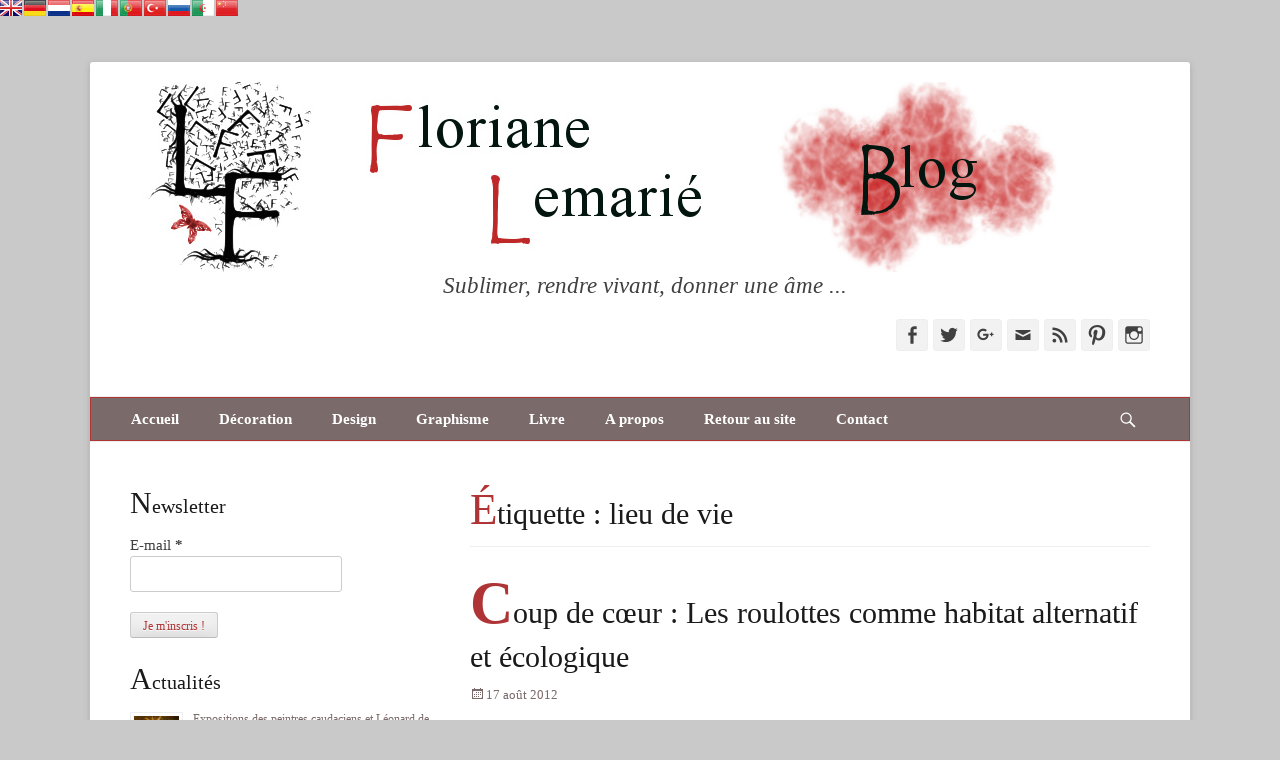

--- FILE ---
content_type: text/html; charset=UTF-8
request_url: https://www.flemarie.fr/blog/tag/lieu-de-vie/
body_size: 16222
content:
		<!DOCTYPE html>
		<html lang="fr-FR" prefix="og: http://ogp.me/ns#">
		
<head>
		<meta charset="UTF-8">
		<link rel="profile" href="http://gmpg.org/xfn/11">
		<title>lieu de vie Archives -</title>

<!-- Social Warfare v2.3.5 https://warfareplugins.com -->
<style>@font-face {font-family: "sw-icon-font";src:url("https://www.flemarie.fr/blog/wp-content/plugins/social-warfare/fonts/sw-icon-font.eot?ver=2.3.5");src:url("https://www.flemarie.fr/blog/wp-content/plugins/social-warfare/fonts/sw-icon-font.eot?ver=2.3.5#iefix") format("embedded-opentype"),url("https://www.flemarie.fr/blog/wp-content/plugins/social-warfare/fonts/sw-icon-font.woff?ver=2.3.5") format("woff"), url("https://www.flemarie.fr/blog/wp-content/plugins/social-warfare/fonts/sw-icon-font.ttf?ver=2.3.5") format("truetype"),url("https://www.flemarie.fr/blog/wp-content/plugins/social-warfare/fonts/sw-icon-font.svg?ver=2.3.5#1445203416") format("svg");font-weight: normal;font-style: normal;}</style>
<!-- Social Warfare v2.3.5 https://warfareplugins.com -->

<meta name="viewport" content="width=device-width, initial-scale=1, minimum-scale=1">
<!-- This site is optimized with the Yoast SEO plugin v5.8 - https://yoast.com/wordpress/plugins/seo/ -->
<link rel="canonical" href="https://www.flemarie.fr/blog/tag/lieu-de-vie/" />
<link rel="publisher" href="https://plus.google.com/115301766663413322830?rel=publisher"/>
<meta property="og:locale" content="fr_FR" />
<meta property="og:type" content="object" />
<meta property="og:title" content="lieu de vie Archives -" />
<meta property="og:url" content="https://www.flemarie.fr/blog/tag/lieu-de-vie/" />
<meta name="twitter:card" content="summary_large_image" />
<meta name="twitter:title" content="lieu de vie Archives -" />
<meta name="twitter:site" content="@FlorianeLemarie" />
<script type='application/ld+json'>{"@context":"http:\/\/schema.org","@type":"WebSite","@id":"#website","url":"https:\/\/www.flemarie.fr\/blog\/","name":"","potentialAction":{"@type":"SearchAction","target":"https:\/\/www.flemarie.fr\/blog\/?s={search_term_string}","query-input":"required name=search_term_string"}}</script>
<script type='application/ld+json'>{"@context":"http:\/\/schema.org","@type":"Person","url":"https:\/\/www.flemarie.fr\/blog\/tag\/lieu-de-vie\/","sameAs":["https:\/\/www.facebook.com\/floriane.lemarie.decoratrice.designer","https:\/\/www.instagram.com\/florianelemarie\/","https:\/\/fr.linkedin.com\/in\/floriane-lemari\u00e9-548a6721","https:\/\/plus.google.com\/115301766663413322830?rel=publisher","https:\/\/www.youtube.com\/user\/FLemariedesign","https:\/\/fr.pinterest.com\/florianelemarie\/","https:\/\/twitter.com\/FlorianeLemarie"],"@id":"#person","name":"Floriane Lemari\u00e9"}</script>
<!-- / Yoast SEO plugin. -->

<link rel='dns-prefetch' href='//s.w.org' />
<link rel="alternate" type="application/rss+xml" title=" &raquo; Flux" href="https://www.flemarie.fr/blog/feed/" />
<link rel="alternate" type="application/rss+xml" title=" &raquo; Flux des commentaires" href="https://www.flemarie.fr/blog/comments/feed/" />
<link rel="alternate" type="application/rss+xml" title=" &raquo; Flux de l’étiquette lieu de vie" href="https://www.flemarie.fr/blog/tag/lieu-de-vie/feed/" />
		<script type="text/javascript">
			window._wpemojiSettings = {"baseUrl":"https:\/\/s.w.org\/images\/core\/emoji\/2\/72x72\/","ext":".png","svgUrl":"https:\/\/s.w.org\/images\/core\/emoji\/2\/svg\/","svgExt":".svg","source":{"concatemoji":"https:\/\/www.flemarie.fr\/blog\/wp-includes\/js\/wp-emoji-release.min.js?ver=4.6.30"}};
			!function(e,o,t){var a,n,r;function i(e){var t=o.createElement("script");t.src=e,t.type="text/javascript",o.getElementsByTagName("head")[0].appendChild(t)}for(r=Array("simple","flag","unicode8","diversity","unicode9"),t.supports={everything:!0,everythingExceptFlag:!0},n=0;n<r.length;n++)t.supports[r[n]]=function(e){var t,a,n=o.createElement("canvas"),r=n.getContext&&n.getContext("2d"),i=String.fromCharCode;if(!r||!r.fillText)return!1;switch(r.textBaseline="top",r.font="600 32px Arial",e){case"flag":return(r.fillText(i(55356,56806,55356,56826),0,0),n.toDataURL().length<3e3)?!1:(r.clearRect(0,0,n.width,n.height),r.fillText(i(55356,57331,65039,8205,55356,57096),0,0),a=n.toDataURL(),r.clearRect(0,0,n.width,n.height),r.fillText(i(55356,57331,55356,57096),0,0),a!==n.toDataURL());case"diversity":return r.fillText(i(55356,57221),0,0),a=(t=r.getImageData(16,16,1,1).data)[0]+","+t[1]+","+t[2]+","+t[3],r.fillText(i(55356,57221,55356,57343),0,0),a!=(t=r.getImageData(16,16,1,1).data)[0]+","+t[1]+","+t[2]+","+t[3];case"simple":return r.fillText(i(55357,56835),0,0),0!==r.getImageData(16,16,1,1).data[0];case"unicode8":return r.fillText(i(55356,57135),0,0),0!==r.getImageData(16,16,1,1).data[0];case"unicode9":return r.fillText(i(55358,56631),0,0),0!==r.getImageData(16,16,1,1).data[0]}return!1}(r[n]),t.supports.everything=t.supports.everything&&t.supports[r[n]],"flag"!==r[n]&&(t.supports.everythingExceptFlag=t.supports.everythingExceptFlag&&t.supports[r[n]]);t.supports.everythingExceptFlag=t.supports.everythingExceptFlag&&!t.supports.flag,t.DOMReady=!1,t.readyCallback=function(){t.DOMReady=!0},t.supports.everything||(a=function(){t.readyCallback()},o.addEventListener?(o.addEventListener("DOMContentLoaded",a,!1),e.addEventListener("load",a,!1)):(e.attachEvent("onload",a),o.attachEvent("onreadystatechange",function(){"complete"===o.readyState&&t.readyCallback()})),(a=t.source||{}).concatemoji?i(a.concatemoji):a.wpemoji&&a.twemoji&&(i(a.twemoji),i(a.wpemoji)))}(window,document,window._wpemojiSettings);
		</script>
		<style type="text/css">
img.wp-smiley,
img.emoji {
	display: inline !important;
	border: none !important;
	box-shadow: none !important;
	height: 1em !important;
	width: 1em !important;
	margin: 0 .07em !important;
	vertical-align: -0.1em !important;
	background: none !important;
	padding: 0 !important;
}
</style>
<link rel='stylesheet' id='validate-engine-css-css'  href='https://www.flemarie.fr/blog/wp-content/plugins/wysija-newsletters/css/validationEngine.jquery.css?ver=2.8.1' type='text/css' media='all' />
<link rel='stylesheet' id='gglcptch-css'  href='https://www.flemarie.fr/blog/wp-content/plugins/google-captcha/css/gglcptch.css?ver=1.33' type='text/css' media='all' />
<link rel='stylesheet' id='social_warfare-css'  href='https://www.flemarie.fr/blog/wp-content/plugins/social-warfare/css/style.min.css?ver=2.3.5' type='text/css' media='all' />
<link rel='stylesheet' id='catchbase-parent-style-css'  href='https://www.flemarie.fr/blog/wp-content/themes/catch-base/style.css?ver=4.6.30' type='text/css' media='all' />
<link rel='stylesheet' id='catchbase-style-css'  href='https://www.flemarie.fr/blog/wp-content/themes/catch-base-child/style.css?ver=4.6.30' type='text/css' media='all' />
<link rel='stylesheet' id='genericons-css'  href='https://www.flemarie.fr/blog/wp-content/themes/catch-base/css/genericons/genericons.css?ver=3.4.1' type='text/css' media='all' />
<link rel='stylesheet' id='catchbase-responsive-css'  href='https://www.flemarie.fr/blog/wp-content/themes/catch-base/css/responsive.css?ver=4.6.30' type='text/css' media='all' />
<link rel='stylesheet' id='jquery-sidr-css'  href='https://www.flemarie.fr/blog/wp-content/themes/catch-base/css/jquery.sidr.light.min.css?ver=2.1.0' type='text/css' media='all' />
<script type='text/javascript' src='https://www.flemarie.fr/blog/wp-includes/js/jquery/jquery.js?ver=1.12.4'></script>
<script type='text/javascript' src='https://www.flemarie.fr/blog/wp-includes/js/jquery/jquery-migrate.min.js?ver=1.4.1'></script>
<script type='text/javascript' src='https://www.flemarie.fr/blog/wp-content/themes/catch-base/js/jquery.sidr.min.js?ver=2.2.1.1'></script>
<script type='text/javascript' src='https://www.flemarie.fr/blog/wp-content/themes/catch-base/js/catchbase-custom-scripts.min.js'></script>
<!--[if lt IE 9]>
<script type='text/javascript' src='https://www.flemarie.fr/blog/wp-content/themes/catch-base/js/html5.min.js?ver=3.7.3'></script>
<![endif]-->
<script type='text/javascript' src='https://www.flemarie.fr/blog/wp-content/plugins/google-analyticator/external-tracking.min.js?ver=6.5.4'></script>
<link rel='https://api.w.org/' href='https://www.flemarie.fr/blog/wp-json/' />
<link rel="EditURI" type="application/rsd+xml" title="RSD" href="https://www.flemarie.fr/blog/xmlrpc.php?rsd" />
<link rel="wlwmanifest" type="application/wlwmanifest+xml" href="https://www.flemarie.fr/blog/wp-includes/wlwmanifest.xml" /> 
<meta name="generator" content="WordPress 4.6.30" />
<!-- Markup (JSON-LD) structured in schema.org ver.4.1.5 START -->
<script type="application/ld+json">
{
    "@context": "http://schema.org",
    "@type": "BreadcrumbList",
    "itemListElement": [
        {
            "@type": "ListItem",
            "position": 1,
            "item": {
                "@id": "https://www.flemarie.fr/blog",
                "name": "Floriane Lemarié - Blog"
            }
        },
        {
            "@type": "ListItem",
            "position": 2,
            "item": {
                "@id": "https://www.flemarie.fr/blog/tag/lieu-de-vie/",
                "name": "lieu de vie"
            }
        }
    ]
}
</script>
<script type="application/ld+json">
{
    "@context": "http://schema.org",
    "@type": "Person",
    "name": "Floriane Lemarié",
    "url": "https://www.flemarie.fr/blog/a-propos/",
    "homeLocation": {
        "@type": "Place",
        "address": {
            "@type": "PostalAddress",
            "addressCountry": "France"
        }
    },
    "sameAs": [
        "https://www.facebook.com/floriane.lemarie.decoratrice.designer",
        "https://twitter.com/#!/FlorianeLemarie",
        "https://plus.google.com/115301766663413322830?rel=author",
        "https://www.instagram.com/florianelemarie/",
        "https://www.youtube.com/user/FLemariedesign",
        "https://www.linkedin.com/in/floriane-lemari%C3%A9-548a6721",
        "https://fr.pinterest.com/florianelemarie/"
    ]
}
</script>
<script type="application/ld+json">
{
    "@context": "http://schema.org",
    "@type": "WebSite",
    "name": "Blog de Floriane Lemarié",
    "alternateName": "Blog de Floriane Lemarié",
    "url": "https://www.flemarie.fr/blog",
    "potentialAction": [
        {
            "@type": "SearchAction",
            "target": "https://www.flemarie.fr/blog/?s={search_term_string}",
            "query-input": "required name=search_term_string"
        }
    ]
}
</script>
<!-- Markup (JSON-LD) structured in schema.org END -->

<style type="text/css">
<!--

.prisna-gwt-align-left {
	text-align: left !important;
}
.prisna-gwt-align-right {
	text-align: right !important;
}


.prisna-gwt-flags-container {
	list-style: none !important;
	margin: 0 !important;
	padding: 0 !important;
	border: none !important;
	clear: both !important;
}
.prisna-gwt-flag-container {
	list-style: none !important;
	display: inline-block;
	margin: 0 2px 0 0 !important;
	padding: 0 !important;
	border: none !important;
}
.prisna-gwt-flag-container a {
	display: inline-block;
	margin: 0 !important;
	padding: 0 !important;
	border: none !important;
	background-repeat: no-repeat !important;
	background-image: url(https://www.flemarie.fr/blog/wp-content/plugins/google-website-translator/images/all.png) !important;
	width: 22px !important;
	height: 16px !important;
}
.prisna-gwt-language-en a { background-position: 0px 0px !important; }
.prisna-gwt-language-ar a { background-position: -44px -32px !important; }
.prisna-gwt-language-zh-CN a { background-position: -132px 0px !important; }
.prisna-gwt-language-nl a { background-position: -44px 0px !important; }
.prisna-gwt-language-de a { background-position: -88px 0px !important; }
.prisna-gwt-language-it a { background-position: -176px -16px !important; }
.prisna-gwt-language-pt a { background-position: -198px 0px !important; }
.prisna-gwt-language-ru a { background-position: -66px -16px !important; }
.prisna-gwt-language-es a { background-position: -110px 0px !important; }
.prisna-gwt-language-tr a { background-position: -154px -96px !important; }


body {
	top: 0 !important;
}
.goog-te-banner-frame {
	display: none !important;
	visibility: hidden !important;
}

.goog-tooltip,
.goog-tooltip:hover {
	display: none !important;
}
.goog-text-highlight {
	background-color: transparent !important;
	border: none !important;
	box-shadow: none !important;
}

-->
</style>


<script type="text/javascript">
/*<![CDATA[*/
function addGoogleTranslateEvent() {
/*!
 * Capture Analytics for Google Translate
 * As of 2016, the Google Translate toolbar still only works with the old-style analytics (ga.js)
 * The code below mocks the old analytics object, captures the events and passes them to the new Universal Analytics (analytics.js)
 *
 * Source: http://webmasters.stackexchange.com/a/101787/18749
 * Copyright (c) Simon East 2016, for yump.com.au
 * Free to use under MIT licence <https://opensource.org/licenses/MIT>
 */
window._gaq = {}; window._gat = {};
window._gat._getTracker = window._gat._getTrackerByName = function(){ return {
  _trackEvent: function(eventCategory, eventAction, eventLabel) {
    // [0] will send the event to the first analytics ID on the page (in case you have multiple)
    if (window.ga && ga.getAll()[0]) {
      ga.getAll()[0].send('event', eventCategory, eventAction, eventLabel);
      window.console && console.log('Translation event sent to Google Analytics:', eventCategory, eventAction, eventLabel);
    } else {
      window.console && console.warn('Could not locate Google Analytics when attempting to log translation events.')
    }
  }
}}

}
/*]]>*/
</script>


<script type="text/javascript">
/*<![CDATA[*/
var PrisnaGWT = {

	_fire_event: function(_element, _event) {
		
		try {
			if (document.createEvent) {
				var ev = document.createEvent("HTMLEvents");
				ev.initEvent(_event, true, true);
				_element.dispatchEvent(ev);
			} 
			else {
				var ev = document.createEventObject();
				_element.fireEvent("on" + _event, ev);
			}
		} 
		catch (e) {
			console.log("Prisna GWT: Browser not supported!");
		}
		
	},

	translate: function(_language) {
	
		var element;
		var combos = document.getElementsByTagName("select"); // IE8 doesn't support getElementsByClassName
		
		for (var i=0; i<combos.length; i++)
			if (combos[i].className == "goog-te-combo")
				element = combos[i];
		
		if (!element)
			return;
		
		element.value = _language;
		this._fire_event(element, "change");

	}
	
};
/*]]>*/
</script>
<ul class="prisna-gwt-flags-container prisna-gwt-align-left notranslate">
	<li class="prisna-gwt-flag-container prisna-gwt-language-en">
	<a href="javascript:;" onclick="PrisnaGWT.translate('en'); return false;" title="English"></a>
</li><li class="prisna-gwt-flag-container prisna-gwt-language-de">
	<a href="javascript:;" onclick="PrisnaGWT.translate('de'); return false;" title="German"></a>
</li><li class="prisna-gwt-flag-container prisna-gwt-language-nl">
	<a href="javascript:;" onclick="PrisnaGWT.translate('nl'); return false;" title="Dutch"></a>
</li><li class="prisna-gwt-flag-container prisna-gwt-language-es">
	<a href="javascript:;" onclick="PrisnaGWT.translate('es'); return false;" title="Spanish"></a>
</li><li class="prisna-gwt-flag-container prisna-gwt-language-it">
	<a href="javascript:;" onclick="PrisnaGWT.translate('it'); return false;" title="Italian"></a>
</li><li class="prisna-gwt-flag-container prisna-gwt-language-pt">
	<a href="javascript:;" onclick="PrisnaGWT.translate('pt'); return false;" title="Portuguese"></a>
</li><li class="prisna-gwt-flag-container prisna-gwt-language-tr">
	<a href="javascript:;" onclick="PrisnaGWT.translate('tr'); return false;" title="Turkish"></a>
</li><li class="prisna-gwt-flag-container prisna-gwt-language-ru">
	<a href="javascript:;" onclick="PrisnaGWT.translate('ru'); return false;" title="Russian"></a>
</li><li class="prisna-gwt-flag-container prisna-gwt-language-ar">
	<a href="javascript:;" onclick="PrisnaGWT.translate('ar'); return false;" title="Arabic"></a>
</li><li class="prisna-gwt-flag-container prisna-gwt-language-zh-CN">
	<a href="javascript:;" onclick="PrisnaGWT.translate('zh-CN'); return false;" title="Chinese Simplified"></a>
</li>
</ul>

<div id="google_translate_element" class="prisna-gwt-align-left"></div>
<script type="text/javascript">
/*<![CDATA[*/
function initializeGoogleTranslateElement() {
	new google.translate.TranslateElement({
		pageLanguage: "fr",
		multilanguagePage: true,
		gaTrack: true,
		gaId: "UA-48336774-1",
		layout: google.translate.TranslateElement.InlineLayout.HORIZONTAL
	}, "google_translate_element");
jQuery("[class*='a2a']").addClass("notranslate");
}
/*]]>*/
</script>
<script type="text/javascript" src="//translate.google.com/translate_a/element.js?cb=initializeGoogleTranslateElement"></script>		<style type="text/css">.recentcomments a{display:inline !important;padding:0 !important;margin:0 !important;}</style>
		<style type="text/css" id="custom-background-css">
body.custom-background { background-color: #c9c9c9; }
</style>
<link rel="icon" href="https://www.flemarie.fr/blog/wp-content/uploads/2016/11/cropped-logo-big-2016-11-32x32.jpg" sizes="32x32" />
<link rel="icon" href="https://www.flemarie.fr/blog/wp-content/uploads/2016/11/cropped-logo-big-2016-11-192x192.jpg" sizes="192x192" />
<link rel="apple-touch-icon-precomposed" href="https://www.flemarie.fr/blog/wp-content/uploads/2016/11/cropped-logo-big-2016-11-180x180.jpg" />
<meta name="msapplication-TileImage" content="https://www.flemarie.fr/blog/wp-content/uploads/2016/11/cropped-logo-big-2016-11-270x270.jpg" />
<!-- Google Analytics Tracking by Google Analyticator 6.5.4: http://www.videousermanuals.com/google-analyticator/ -->
<script type="text/javascript">
    var analyticsFileTypes = ['pdf'];
    var analyticsSnippet = 'disabled';
    var analyticsEventTracking = 'enabled';
</script>
<script type="text/javascript">
	(function(i,s,o,g,r,a,m){i['GoogleAnalyticsObject']=r;i[r]=i[r]||function(){
	(i[r].q=i[r].q||[]).push(arguments)},i[r].l=1*new Date();a=s.createElement(o),
	m=s.getElementsByTagName(o)[0];a.async=1;a.src=g;m.parentNode.insertBefore(a,m)
	})(window,document,'script','//www.google-analytics.com/analytics.js','ga');
	ga('create', 'UA-48336774-1', 'auto');
	ga('require', 'linkid', 'linkid.js');
 
	ga('send', 'pageview');
	addGoogleTranslateEvent();
</script>
</head>

<body class="archive tag tag-lieu-de-vie tag-722 custom-background wp-custom-logo two-columns content-right full-content mobile-menu-one">
		<div id="page" class="hfeed site">
				<header id="masthead" role="banner">
    		<div class="wrapper">
		
    <div id="mobile-header-left-menu" class="mobile-menu-anchor primary-menu">
        <a href="#mobile-header-left-nav" id="header-left-menu" class="genericon genericon-menu">
            <span class="mobile-menu-text">Menu</span>
        </a>
    </div><!-- #mobile-header-menu -->
    <div id="site-branding" class="logo-left">
				<div id="site-logo"><a href="https://www.flemarie.fr/blog/" class="custom-logo-link" rel="home" itemprop="url"><img width="990" height="190" src="https://www.flemarie.fr/blog/wp-content/uploads/2016/11/bandeau-blog-2016-11.jpg" class="custom-logo" alt="Blog de Floriane Lemarié" itemprop="logo" srcset="https://www.flemarie.fr/blog/wp-content/uploads/2016/11/bandeau-blog-2016-11.jpg 990w, https://www.flemarie.fr/blog/wp-content/uploads/2016/11/bandeau-blog-2016-11-300x58.jpg 300w, https://www.flemarie.fr/blog/wp-content/uploads/2016/11/bandeau-blog-2016-11-768x147.jpg 768w, https://www.flemarie.fr/blog/wp-content/uploads/2016/11/bandeau-blog-2016-11-540x104.jpg 540w" sizes="(max-width: 990px) 100vw, 990px" /></a></div><!-- #site-logo --><div id="site-header"><p class="site-title"><a href="https://www.flemarie.fr/blog/"></a></p><p class="site-description">Sublimer, rendre vivant, donner une âme ...</p></div><!-- #site-header --></div><!-- #site-branding-->	<aside class="sidebar sidebar-header-right widget-area">
					<section class="widget widget_catchbase_social_icons" id="header-right-social-icons">
				<div class="widget-wrap">
					<a class="genericon_parent genericon genericon-facebook-alt" target="_blank" title="Facebook" href="https://www.facebook.com/floriane.lemarie.decoratrice.designer"><span class="screen-reader-text">Facebook</span> </a><a class="genericon_parent genericon genericon-twitter" target="_blank" title="Twitter" href="https://twitter.com/#!/FlorianeLemarie"><span class="screen-reader-text">Twitter</span> </a><a class="genericon_parent genericon genericon-googleplus-alt" target="_blank" title="Googleplus" href="https://plus.google.com/117639583095464393589?rel=author"><span class="screen-reader-text">Googleplus</span> </a><a class="genericon_parent genericon genericon-mail" target="_blank" title="Adresse de contact" href="mailto:&#99;&#111;n&#116;&#97;ct&#64;f&#108;emarie&#46;&#102;&#114;"><span class="screen-reader-text">Adresse de contact</span> </a><a class="genericon_parent genericon genericon-feed" target="_blank" title="Feed" href="https://www.flemarie.fr/blog/feed"><span class="screen-reader-text">Feed</span> </a><a class="genericon_parent genericon genericon-pinterest" target="_blank" title="Pinterest" href="https://fr.pinterest.com/florianelemarie/"><span class="screen-reader-text">Pinterest</span> </a><a class="genericon_parent genericon genericon-instagram" target="_blank" title="Instagram" href="https://www.instagram.com/florianelemarie/"><span class="screen-reader-text">Instagram</span> </a>				</div>
			</section>
			</aside><!-- .sidebar .header-sidebar .widget-area -->
			</div><!-- .wrapper -->
		</header><!-- #masthead -->
			<nav class="nav-primary search-enabled" role="navigation">
        <div class="wrapper">
            <h3 class="assistive-text">Menu principal</h3>
            <div class="screen-reader-text skip-link"><a href="#content" title="Aller au contenu">Aller au contenu</a></div>
            <ul id="menu-main" class="menu catchbase-nav-menu"><li id="menu-item-12" class="menu-item menu-item-type-custom menu-item-object-custom menu-item-home menu-item-12"><a href="https://www.flemarie.fr/blog/">Accueil</a></li>
<li id="menu-item-4743" class="menu-item menu-item-type-custom menu-item-object-custom menu-item-4743"><a href="https://www.flemarie.fr/decoration.php">Décoration</a></li>
<li id="menu-item-4744" class="menu-item menu-item-type-custom menu-item-object-custom menu-item-4744"><a href="https://www.flemarie.fr/design.php">Design</a></li>
<li id="menu-item-4745" class="menu-item menu-item-type-custom menu-item-object-custom menu-item-4745"><a href="https://www.flemarie.fr/graphisme.php">Graphisme</a></li>
<li id="menu-item-10207" class="menu-item menu-item-type-custom menu-item-object-custom menu-item-10207"><a href="https://flemarie.fr/livre.php">Livre</a></li>
<li id="menu-item-16" class="menu-item menu-item-type-post_type menu-item-object-page menu-item-16"><a href="https://www.flemarie.fr/blog/a-propos/">A propos</a></li>
<li id="menu-item-17" class="menu-item menu-item-type-custom menu-item-object-custom menu-item-17"><a href="https://www.flemarie.fr">Retour au site</a></li>
<li id="menu-item-313" class="menu-item menu-item-type-custom menu-item-object-custom menu-item-313"><a href="https://www.flemarie.fr/contact.php">Contact</a></li>
</ul>                <div id="search-toggle" class="genericon">
                    <a class="screen-reader-text" href="#search-container">Recherche</a>
                </div>

                <div id="search-container" class="displaynone">
                    
<form role="search" method="get" class="search-form" action="https://www.flemarie.fr/blog/">
	<label>
		<span class="screen-reader-text">Rechercher&nbsp;:</span>
		<input type="search" class="search-field" placeholder="Recherche ..." value="" name="s" title="Rechercher&nbsp;:">
	</label>
	<input type="submit" class="search-submit" value="Rechercher">
</form>
                </div>
    	</div><!-- .wrapper -->
    </nav><!-- .nav-primary -->
    <!-- Disable Header Image -->		<div id="content" class="site-content">
			<div class="wrapper">
	
	<section id="primary" class="content-area">

		<main id="main" class="site-main" role="main">

		
			<header class="page-header">
				<h1 class="page-title">Étiquette&nbsp;: lieu de vie</h1>			</header><!-- .page-header -->

						
				
<article id="post-702" class="post-702 post type-post status-publish format-standard has-post-thumbnail hentry category-coup-de-coeurs tag-alternatif tag-coup-de-coeur tag-decor tag-decoration tag-depayasant tag-ecologique tag-exterieur tag-habitat tag-hebergement tag-idees tag-interieur tag-kit tag-liberte tag-lieu-de-vie tag-nomade tag-passion tag-roulotte tag-sejour tag-selection tag-styles tag-symbole tag-voyage">
	<div class="archive-post-wrap">
		
		<div class="entry-container">
			<header class="entry-header">
				<h2 class="entry-title"><a href="https://www.flemarie.fr/blog/2012/08/coup-de-coeur-les-roulottes-comme-habitat-alternatif-et-ecologique/" rel="bookmark">Coup de cœur : Les roulottes comme habitat alternatif et écologique</a></h2>

				
					<p class="entry-meta"><span class="posted-on"><span class="screen-reader-text">Posted on</span><a href="https://www.flemarie.fr/blog/2012/08/coup-de-coeur-les-roulottes-comme-habitat-alternatif-et-ecologique/" rel="bookmark"><time class="entry-date published" datetime="2012-08-17T10:13:54+00:00">17 août 2012</time><time class="updated" datetime="2017-08-29T09:43:51+00:00">29 août 2017</time></a></span></p><!-- .entry-meta -->
							</header><!-- .entry-header -->

							<div class="entry-content">
					<p style="text-align: justify;">Habitat nomade, la roulotte est utilisée pour voyager mais est aussi un lieu de vie. Symbole des gens du voyage, elle est devenue prisée des lieux de vacances, comme hébergement insolite et dépaysant.<br />
La roulotte se décore aussi bien à l&rsquo;extérieur, qu&rsquo;à l&rsquo;intérieur, offrant une grande liberté de styles et  d&rsquo;idées toutes plus sympathiques les unes que les autres.<br />
De la roulotte fixe, à la nomade, ou encore à la roulotte en kit à fabriquer soi-même : autant de possibilités pour contenter tout le monde, qu&rsquo;il s&rsquo;agisse de partir en vacances ou d&rsquo;assouvir une passion.<br />
Quoi qu&rsquo;il en soit, la roulotte ne laisse pas indifférent&#8230;</p>
<p>Un séjour en roulotte : ça vous tente ?</p>
<p><strong>Voici une petite sélection de très belles roulottes :</strong></p>
<p align="CENTER"><a href="https://www.flemarie.fr/blog/wp-content/uploads/2012/08/collinea-1.jpg"><img class="aligncenter size-medium wp-image-703" title="collinea-1" src="https://www.flemarie.fr/blog/wp-content/uploads/2012/08/collinea-1-300x215.jpg" alt="" width="300" height="215" srcset="https://www.flemarie.fr/blog/wp-content/uploads/2012/08/collinea-1-300x215.jpg 300w, https://www.flemarie.fr/blog/wp-content/uploads/2012/08/collinea-1.jpg 500w" sizes="(max-width: 300px) 100vw, 300px" /></a>(crédit photo : http://www.roulotte-collinea.com/)</p>
<p align="CENTER"><a href="https://www.flemarie.fr/blog/wp-content/uploads/2012/08/collinea-2.jpg"><img class="aligncenter size-medium wp-image-704" title="collinea-2" src="https://www.flemarie.fr/blog/wp-content/uploads/2012/08/collinea-2-300x215.jpg" alt="" width="300" height="215" srcset="https://www.flemarie.fr/blog/wp-content/uploads/2012/08/collinea-2-300x215.jpg 300w, https://www.flemarie.fr/blog/wp-content/uploads/2012/08/collinea-2.jpg 500w" sizes="(max-width: 300px) 100vw, 300px" /></a>(crédit photo : http://www.roulotte-collinea.com/)</p>
<p align="CENTER"><a href="https://www.flemarie.fr/blog/wp-content/uploads/2012/08/collinea-3.jpg"><img class="aligncenter size-medium wp-image-705" title="collinea-3" src="https://www.flemarie.fr/blog/wp-content/uploads/2012/08/collinea-3-300x215.jpg" alt="" width="300" height="215" srcset="https://www.flemarie.fr/blog/wp-content/uploads/2012/08/collinea-3-300x215.jpg 300w, https://www.flemarie.fr/blog/wp-content/uploads/2012/08/collinea-3.jpg 500w" sizes="(max-width: 300px) 100vw, 300px" /></a>(crédit photo : http://www.roulotte-collinea.com/)</p>
<p align="CENTER"><a href="https://www.flemarie.fr/blog/wp-content/uploads/2012/08/collinea-4.jpg"><img class="aligncenter size-medium wp-image-706" title="collinea-4" src="https://www.flemarie.fr/blog/wp-content/uploads/2012/08/collinea-4-300x215.jpg" alt="" width="300" height="215" srcset="https://www.flemarie.fr/blog/wp-content/uploads/2012/08/collinea-4-300x215.jpg 300w, https://www.flemarie.fr/blog/wp-content/uploads/2012/08/collinea-4.jpg 500w" sizes="(max-width: 300px) 100vw, 300px" /></a>(crédit photo : http://www.roulotte-collinea.com/)</p>
<p align="CENTER"><a href="https://www.flemarie.fr/blog/wp-content/uploads/2012/08/serve-1.jpg"><img class="aligncenter size-medium wp-image-707" title="serve-1" src="https://www.flemarie.fr/blog/wp-content/uploads/2012/08/serve-1-232x300.jpg" alt="" width="232" height="300" srcset="https://www.flemarie.fr/blog/wp-content/uploads/2012/08/serve-1-232x300.jpg 232w, https://www.flemarie.fr/blog/wp-content/uploads/2012/08/serve-1.jpg 387w" sizes="(max-width: 232px) 100vw, 232px" /></a>(Crédit photo : Roulottes de la Serve <a href="http://vacances-insolites.over-blog.fr/" target="_blank">http://vacances-insolites.over-blog.fr</a>)</p>
<p align="CENTER"><a href="https://www.flemarie.fr/blog/wp-content/uploads/2012/08/serve-2.jpg"><img class="aligncenter size-medium wp-image-708" title="serve-2" src="https://www.flemarie.fr/blog/wp-content/uploads/2012/08/serve-2-216x300.jpg" alt="" width="216" height="300" srcset="https://www.flemarie.fr/blog/wp-content/uploads/2012/08/serve-2-216x300.jpg 216w, https://www.flemarie.fr/blog/wp-content/uploads/2012/08/serve-2.jpg 360w" sizes="(max-width: 216px) 100vw, 216px" /></a>(Crédit photo : Roulottes de la Serve <a href="http://vacances-insolites.over-blog.fr/" target="_blank">http://vacances-insolites.over-blog.fr</a>)</p>
<p align="CENTER"><a href="https://www.flemarie.fr/blog/wp-content/uploads/2012/08/serve-31.jpg"><img class="aligncenter size-medium wp-image-710" title="serve-3" src="https://www.flemarie.fr/blog/wp-content/uploads/2012/08/serve-31-300x224.jpg" alt="" width="300" height="224" srcset="https://www.flemarie.fr/blog/wp-content/uploads/2012/08/serve-31-300x224.jpg 300w, https://www.flemarie.fr/blog/wp-content/uploads/2012/08/serve-31.jpg 500w" sizes="(max-width: 300px) 100vw, 300px" /></a>(Crédit photo : Roulottes de la Serve <a href="http://vacances-insolites.over-blog.fr/" target="_blank">http://vacances-insolites.over-blog.fr</a>)</p>
<p align="CENTER"><a href="https://www.flemarie.fr/blog/wp-content/uploads/2012/08/serve-4.jpg"><img class="aligncenter size-medium wp-image-711" title="serve-4" src="https://www.flemarie.fr/blog/wp-content/uploads/2012/08/serve-4-300x229.jpg" alt="" width="300" height="229" srcset="https://www.flemarie.fr/blog/wp-content/uploads/2012/08/serve-4-300x229.jpg 300w, https://www.flemarie.fr/blog/wp-content/uploads/2012/08/serve-4.jpg 500w" sizes="(max-width: 300px) 100vw, 300px" /></a>(Crédit photo : Roulottes de la Serve <a href="http://vacances-insolites.over-blog.fr/" target="_blank">http://vacances-insolites.over-blog.fr</a>)</p>
<p align="CENTER"><a href="https://www.flemarie.fr/blog/wp-content/uploads/2012/08/serve-5.jpg"><img class="aligncenter size-medium wp-image-712" title="serve-5" src="https://www.flemarie.fr/blog/wp-content/uploads/2012/08/serve-5-225x300.jpg" alt="" width="225" height="300" srcset="https://www.flemarie.fr/blog/wp-content/uploads/2012/08/serve-5-225x300.jpg 225w, https://www.flemarie.fr/blog/wp-content/uploads/2012/08/serve-5.jpg 375w" sizes="(max-width: 225px) 100vw, 225px" /></a>(Crédit photo : Roulottes de la Serve <a href="http://vacances-insolites.over-blog.fr/" target="_blank">http://vacances-insolites.over-blog.fr</a>)</p>
<p align="CENTER"><a href="https://www.flemarie.fr/blog/wp-content/uploads/2012/08/roulotte-kit-creative.jpg"><img class="aligncenter size-medium wp-image-713" title="roulotte-kit-creative" src="https://www.flemarie.fr/blog/wp-content/uploads/2012/08/roulotte-kit-creative-300x228.jpg" alt="" width="300" height="228" srcset="https://www.flemarie.fr/blog/wp-content/uploads/2012/08/roulotte-kit-creative-300x228.jpg 300w, https://www.flemarie.fr/blog/wp-content/uploads/2012/08/roulotte-kit-creative.jpg 500w" sizes="(max-width: 300px) 100vw, 300px" /></a>(Crédit photo : Roulotte en kit http://www.roulottescreatives.com)</p>
<p align="CENTER"><a href="https://www.flemarie.fr/blog/wp-content/uploads/2012/08/jacques-sole-1.jpg"><img class="aligncenter size-medium wp-image-714" title="jacques-sole-1" src="https://www.flemarie.fr/blog/wp-content/uploads/2012/08/jacques-sole-1-300x225.jpg" alt="" width="300" height="225" srcset="https://www.flemarie.fr/blog/wp-content/uploads/2012/08/jacques-sole-1-300x225.jpg 300w, https://www.flemarie.fr/blog/wp-content/uploads/2012/08/jacques-sole-1.jpg 500w" sizes="(max-width: 300px) 100vw, 300px" /></a>(Crédit photo : <span style="color: #333333;">Jacques SOLE</span> <a href="http://francoiscanutreyes.blogspot.fr/">http://francoiscanutreyes.blogspot.fr</a>)</p>
<p align="CENTER"><a href="https://www.flemarie.fr/blog/wp-content/uploads/2012/08/jacques-sole-2.jpg"><img class="aligncenter size-medium wp-image-715" title="jacques-sole-2" src="https://www.flemarie.fr/blog/wp-content/uploads/2012/08/jacques-sole-2-300x225.jpg" alt="" width="300" height="225" srcset="https://www.flemarie.fr/blog/wp-content/uploads/2012/08/jacques-sole-2-300x225.jpg 300w, https://www.flemarie.fr/blog/wp-content/uploads/2012/08/jacques-sole-2.jpg 500w" sizes="(max-width: 300px) 100vw, 300px" /></a>(Crédit photo : <span style="color: #333333;">Jacques SOLE</span> <a href="http://francoiscanutreyes.blogspot.fr/">http://francoiscanutreyes.blogspot.fr</a>)</p>
<p align="CENTER"><a href="https://www.flemarie.fr/blog/wp-content/uploads/2012/08/jacques-sole-3.jpg"><img class="aligncenter size-medium wp-image-716" title="jacques-sole-3" src="https://www.flemarie.fr/blog/wp-content/uploads/2012/08/jacques-sole-3-300x225.jpg" alt="" width="300" height="225" srcset="https://www.flemarie.fr/blog/wp-content/uploads/2012/08/jacques-sole-3-300x225.jpg 300w, https://www.flemarie.fr/blog/wp-content/uploads/2012/08/jacques-sole-3.jpg 500w" sizes="(max-width: 300px) 100vw, 300px" /></a>(Crédit photo : <span style="color: #333333;">Jacques SOLE</span> <a href="http://francoiscanutreyes.blogspot.fr/">http://francoiscanutreyes.blogspot.fr</a>)</p>
<p align="CENTER"><a href="https://www.flemarie.fr/blog/wp-content/uploads/2012/08/jacques-sole-4.jpg"><img class="aligncenter size-medium wp-image-717" title="jacques-sole-4" src="https://www.flemarie.fr/blog/wp-content/uploads/2012/08/jacques-sole-4-300x225.jpg" alt="" width="300" height="225" srcset="https://www.flemarie.fr/blog/wp-content/uploads/2012/08/jacques-sole-4-300x225.jpg 300w, https://www.flemarie.fr/blog/wp-content/uploads/2012/08/jacques-sole-4.jpg 500w" sizes="(max-width: 300px) 100vw, 300px" /></a>(Crédit photo : <span style="color: #333333;">Jacques SOLE</span> <a href="http://francoiscanutreyes.blogspot.fr/">http://francoiscanutreyes.blogspot.fr</a>)</p>
<p align="CENTER"><a href="https://www.flemarie.fr/blog/wp-content/uploads/2012/08/jacques-sole-5.jpg"><img class="aligncenter size-medium wp-image-718" title="jacques-sole-5" src="https://www.flemarie.fr/blog/wp-content/uploads/2012/08/jacques-sole-5-300x225.jpg" alt="" width="300" height="225" srcset="https://www.flemarie.fr/blog/wp-content/uploads/2012/08/jacques-sole-5-300x225.jpg 300w, https://www.flemarie.fr/blog/wp-content/uploads/2012/08/jacques-sole-5.jpg 500w" sizes="(max-width: 300px) 100vw, 300px" /></a>(Crédit photo : <span style="color: #333333;">Jacques SOLE</span> <a href="http://francoiscanutreyes.blogspot.fr/">http://francoiscanutreyes.blogspot.fr</a>)</p>
									</div><!-- .entry-content -->
			
			<footer class="entry-footer">
				<p class="entry-meta"><span class="cat-links"><span class = "lecteur d'écran-text"> Catégories </ span><a href="https://www.flemarie.fr/blog/category/les-dossiers-design/coup-de-coeurs/" rel="category tag">Coups de coeur</a></span><span class="tags-links"><span class = "lecteur d'écran-text"> Balises </ span><a href="https://www.flemarie.fr/blog/tag/alternatif/" rel="tag">alternatif</a>, <a href="https://www.flemarie.fr/blog/tag/coup-de-coeur/" rel="tag">coup de coeur</a>, <a href="https://www.flemarie.fr/blog/tag/decor/" rel="tag">décor</a>, <a href="https://www.flemarie.fr/blog/tag/decoration/" rel="tag">décoration</a>, <a href="https://www.flemarie.fr/blog/tag/depayasant/" rel="tag">dépayasant</a>, <a href="https://www.flemarie.fr/blog/tag/ecologique/" rel="tag">écologique</a>, <a href="https://www.flemarie.fr/blog/tag/exterieur/" rel="tag">extérieur</a>, <a href="https://www.flemarie.fr/blog/tag/habitat/" rel="tag">habitat</a>, <a href="https://www.flemarie.fr/blog/tag/hebergement/" rel="tag">hébergement</a>, <a href="https://www.flemarie.fr/blog/tag/idees/" rel="tag">idées</a>, <a href="https://www.flemarie.fr/blog/tag/interieur/" rel="tag">intérieur</a>, <a href="https://www.flemarie.fr/blog/tag/kit/" rel="tag">kit</a>, <a href="https://www.flemarie.fr/blog/tag/liberte/" rel="tag">liberté</a>, <a href="https://www.flemarie.fr/blog/tag/lieu-de-vie/" rel="tag">lieu de vie</a>, <a href="https://www.flemarie.fr/blog/tag/nomade/" rel="tag">nomade</a>, <a href="https://www.flemarie.fr/blog/tag/passion/" rel="tag">passion</a>, <a href="https://www.flemarie.fr/blog/tag/roulotte/" rel="tag">roulotte</a>, <a href="https://www.flemarie.fr/blog/tag/sejour/" rel="tag">Séjour</a>, <a href="https://www.flemarie.fr/blog/tag/selection/" rel="tag">sélection</a>, <a href="https://www.flemarie.fr/blog/tag/styles/" rel="tag">styles</a>, <a href="https://www.flemarie.fr/blog/tag/symbole/" rel="tag">symbole</a>, <a href="https://www.flemarie.fr/blog/tag/voyage/" rel="tag">voyage</a></span></p><!-- .entry-meta -->			</footer><!-- .entry-footer -->
		</div><!-- .entry-container -->
	</div><!-- .archive-post-wrap -->
</article><!-- #post -->
			
					
		</main><!-- #main -->
	</section><!-- #primary -->


	<aside class="sidebar sidebar-primary widget-area" role="complementary">
	<section id="wysija-2" class="widget widget_wysija"><div class="widget-wrap"><h4 class="widget-title">Newsletter</h4><div class="widget_wysija_cont"><div id="msg-form-wysija-2" class="wysija-msg ajax"></div><form id="form-wysija-2" method="post" action="#wysija" class="widget_wysija">
<p class="wysija-paragraph">
    <label>E-mail <span class="wysija-required">*</span></label>
    
    	<input type="text" name="wysija[user][email]" class="wysija-input validate[required,custom[email]]" title="E-mail"  value="" />
    
    
    
    <span class="abs-req">
        <input type="text" name="wysija[user][abs][email]" class="wysija-input validated[abs][email]" value="" />
    </span>
    
</p>

<input class="wysija-submit wysija-submit-field" type="submit" value="Je m'inscris !" />

    <input type="hidden" name="form_id" value="1" />
    <input type="hidden" name="action" value="save" />
    <input type="hidden" name="controller" value="subscribers" />
    <input type="hidden" value="1" name="wysija-page" />

    
        <input type="hidden" name="wysija[user_list][list_ids]" value="1" />
    
 </form></div></div><!-- .widget-wrap --></section><!-- #widget-default-search --><style>
.rpwe-block ul{list-style:none!important;margin-left:0!important;padding-left:0!important;}.rpwe-block li{border-bottom:1px solid #eee;margin-bottom:10px;padding-bottom:10px;list-style-type: none;}.rpwe-block a{display:inline!important;text-decoration:none;}.rpwe-block h3{background:none!important;clear:none;margin-bottom:0!important;margin-top:0!important;font-weight:400;font-size:12px!important;line-height:1.5em;}.rpwe-thumb{border:1px solid #EEE!important;box-shadow:none!important;margin:2px 10px 2px 0;padding:3px!important;}.rpwe-summary{font-size:12px;}.rpwe-time{color:#bbb;font-size:11px;}.rpwe-comment{color:#bbb;font-size:11px;padding-left:5px;}.rpwe-alignleft{display:inline;float:left;}.rpwe-alignright{display:inline;float:right;}.rpwe-aligncenter{display:block;margin-left: auto;margin-right: auto;}.rpwe-clearfix:before,.rpwe-clearfix:after{content:"";display:table !important;}.rpwe-clearfix:after{clear:both;}.rpwe-clearfix{zoom:1;}
</style>
	<section id="rpwe_widget-2" class="widget rpwe_widget recent-posts-extended"><div class="widget-wrap"><h4 class="widget-title">Actualités</h4><div  class="rpwe-block "><ul class="rpwe-ul"><li class="rpwe-li rpwe-clearfix"><a class="rpwe-img" href="https://www.flemarie.fr/blog/2019/05/expositions-des-peintres-caudaciens-et-leonard-de-vinci/"  rel="bookmark"><img class="rpwe-alignleft rpwe-thumb" src="https://www.flemarie.fr/blog/wp-content/uploads/2019/05/reine-de-vitruve-floriane-lemarie-45x45.jpg" alt="Expositions des peintres caudaciens et Léonard de Vinci"></a><h3 class="rpwe-title"><a href="https://www.flemarie.fr/blog/2019/05/expositions-des-peintres-caudaciens-et-leonard-de-vinci/" title="Lien vers Expositions des peintres caudaciens et Léonard de Vinci" rel="bookmark">Expositions des peintres caudaciens et Léonard de Vinci</a></h3><time class="rpwe-time published" datetime="2019-05-28T06:00:55+00:00">28 mai 2019</time><div class="rpwe-summary">J’ai eu la joie d’exposer un de mes tableaux lors &hellip;<a href="https://www.flemarie.fr/blog/2019/05/expositions-des-peintres-caudaciens-et-leonard-de-vinci/" class="more-link">Lire la suite »</a></div></li><li class="rpwe-li rpwe-clearfix"><a class="rpwe-img" href="https://www.flemarie.fr/blog/2019/05/des-decors-pour-une-comedie-musicale/"  rel="bookmark"><img class="rpwe-alignleft rpwe-thumb" src="https://www.flemarie.fr/blog/wp-content/uploads/2019/05/IMG_20190401_213009-45x45.jpg" alt="Des décors pour une comédie musicale"></a><h3 class="rpwe-title"><a href="https://www.flemarie.fr/blog/2019/05/des-decors-pour-une-comedie-musicale/" title="Lien vers Des décors pour une comédie musicale" rel="bookmark">Des décors pour une comédie musicale</a></h3><time class="rpwe-time published" datetime="2019-05-23T14:05:43+00:00">23 mai 2019</time><div class="rpwe-summary">A l’occasion d’une comédie musicale sur le thème du western, &hellip;<a href="https://www.flemarie.fr/blog/2019/05/des-decors-pour-une-comedie-musicale/" class="more-link">Lire la suite »</a></div></li><li class="rpwe-li rpwe-clearfix"><a class="rpwe-img" href="https://www.flemarie.fr/blog/2019/01/belle-et-heureuse-annee-2019/"  rel="bookmark"><img class="rpwe-alignleft rpwe-thumb" src="https://www.flemarie.fr/blog/wp-content/uploads/2018/12/bonneannee2019-45x45.png" alt="Belle et heureuse année 2019"></a><h3 class="rpwe-title"><a href="https://www.flemarie.fr/blog/2019/01/belle-et-heureuse-annee-2019/" title="Lien vers Belle et heureuse année 2019" rel="bookmark">Belle et heureuse année 2019</a></h3><time class="rpwe-time published" datetime="2019-01-01T06:30:40+00:00">1 janvier 2019</time><div class="rpwe-summary">Bonne année 2019! Parce que chaque instant compte, tout au &hellip;<a href="https://www.flemarie.fr/blog/2019/01/belle-et-heureuse-annee-2019/" class="more-link">Lire la suite »</a></div></li><li class="rpwe-li rpwe-clearfix"><a class="rpwe-img" href="https://www.flemarie.fr/blog/2018/12/joyeux-noel-2018/"  rel="bookmark"><img class="rpwe-alignleft rpwe-thumb" src="https://www.flemarie.fr/blog/wp-content/uploads/2018/12/joyeuxnoel-45x45.png" alt="Joyeux Noël 2018"></a><h3 class="rpwe-title"><a href="https://www.flemarie.fr/blog/2018/12/joyeux-noel-2018/" title="Lien vers Joyeux Noël 2018" rel="bookmark">Joyeux Noël 2018</a></h3><time class="rpwe-time published" datetime="2018-12-25T06:30:41+00:00">25 décembre 2018</time><div class="rpwe-summary">Joyeux Noël! Un beau sapin, une cheminée, Des guirlandes, des &hellip;<a href="https://www.flemarie.fr/blog/2018/12/joyeux-noel-2018/" class="more-link">Lire la suite »</a></div></li><li class="rpwe-li rpwe-clearfix"><a class="rpwe-img" href="https://www.flemarie.fr/blog/2018/06/table-basse-flamingo/"  rel="bookmark"><img class="rpwe-alignleft rpwe-thumb" src="https://www.flemarie.fr/blog/wp-content/uploads/2018/06/Table-Basse-Flamingo-10-45x45.jpg" alt="Table basse Flamingo"></a><h3 class="rpwe-title"><a href="https://www.flemarie.fr/blog/2018/06/table-basse-flamingo/" title="Lien vers Table basse Flamingo" rel="bookmark">Table basse Flamingo</a></h3><time class="rpwe-time published" datetime="2018-06-06T06:30:42+00:00">6 juin 2018</time><div class="rpwe-summary">Je vous présente ma dernière création : la table basse Flamingo. &hellip;<a href="https://www.flemarie.fr/blog/2018/06/table-basse-flamingo/" class="more-link">Lire la suite »</a></div></li></ul></div><!-- Generated by http://wordpress.org/plugins/recent-posts-widget-extended/ --></div><!-- .widget-wrap --></section><!-- #widget-default-search --><style>
.rpwe-block ul{list-style:none!important;margin-left:0!important;padding-left:0!important;}.rpwe-block li{border-bottom:1px solid #eee;margin-bottom:10px;padding-bottom:10px;list-style-type: none;}.rpwe-block a{display:inline!important;text-decoration:none;}.rpwe-block h3{background:none!important;clear:none;margin-bottom:0!important;margin-top:0!important;font-weight:400;font-size:12px!important;line-height:1.5em;}.rpwe-thumb{border:1px solid #EEE!important;box-shadow:none!important;margin:2px 10px 2px 0;padding:3px!important;}.rpwe-summary{font-size:12px;}.rpwe-time{color:#bbb;font-size:11px;}.rpwe-comment{color:#bbb;font-size:11px;padding-left:5px;}.rpwe-alignleft{display:inline;float:left;}.rpwe-alignright{display:inline;float:right;}.rpwe-aligncenter{display:block;margin-left: auto;margin-right: auto;}.rpwe-clearfix:before,.rpwe-clearfix:after{content:"";display:table !important;}.rpwe-clearfix:after{clear:both;}.rpwe-clearfix{zoom:1;}
</style>
	<section id="rpwe_widget-3" class="widget rpwe_widget recent-posts-extended"><div class="widget-wrap"><h4 class="widget-title">Articles récents</h4><div  class="rpwe-block "><ul class="rpwe-ul"><li class="rpwe-li rpwe-clearfix"><a class="rpwe-img" href="https://www.flemarie.fr/blog/2019/05/expositions-des-peintres-caudaciens-et-leonard-de-vinci/"  rel="bookmark"><img class="rpwe-alignleft rpwe-thumb" src="https://www.flemarie.fr/blog/wp-content/uploads/2019/05/reine-de-vitruve-floriane-lemarie-45x45.jpg" alt="Expositions des peintres caudaciens et Léonard de Vinci"></a><h3 class="rpwe-title"><a href="https://www.flemarie.fr/blog/2019/05/expositions-des-peintres-caudaciens-et-leonard-de-vinci/" title="Lien vers Expositions des peintres caudaciens et Léonard de Vinci" rel="bookmark">Expositions des peintres caudaciens et Léonard de Vinci</a></h3><time class="rpwe-time published" datetime="2019-05-28T06:00:55+00:00">28 mai 2019</time><div class="rpwe-summary">J’ai eu la joie d’exposer un de mes tableaux lors &hellip;<a href="https://www.flemarie.fr/blog/2019/05/expositions-des-peintres-caudaciens-et-leonard-de-vinci/" class="more-link">Lire la suite »</a></div></li><li class="rpwe-li rpwe-clearfix"><a class="rpwe-img" href="https://www.flemarie.fr/blog/2019/05/des-decors-pour-une-comedie-musicale/"  rel="bookmark"><img class="rpwe-alignleft rpwe-thumb" src="https://www.flemarie.fr/blog/wp-content/uploads/2019/05/IMG_20190401_213009-45x45.jpg" alt="Des décors pour une comédie musicale"></a><h3 class="rpwe-title"><a href="https://www.flemarie.fr/blog/2019/05/des-decors-pour-une-comedie-musicale/" title="Lien vers Des décors pour une comédie musicale" rel="bookmark">Des décors pour une comédie musicale</a></h3><time class="rpwe-time published" datetime="2019-05-23T14:05:43+00:00">23 mai 2019</time><div class="rpwe-summary">A l’occasion d’une comédie musicale sur le thème du western, &hellip;<a href="https://www.flemarie.fr/blog/2019/05/des-decors-pour-une-comedie-musicale/" class="more-link">Lire la suite »</a></div></li><li class="rpwe-li rpwe-clearfix"><a class="rpwe-img" href="https://www.flemarie.fr/blog/2019/03/orange-et-puissance-dans-la-deco/"  rel="bookmark"><img class="rpwe-alignleft rpwe-thumb" src="https://www.flemarie.fr/blog/wp-content/uploads/2019/03/deco-orange-6-45x45.jpg" alt="Orange et puissance dans la déco"></a><h3 class="rpwe-title"><a href="https://www.flemarie.fr/blog/2019/03/orange-et-puissance-dans-la-deco/" title="Lien vers Orange et puissance dans la déco" rel="bookmark">Orange et puissance dans la déco</a></h3><time class="rpwe-time published" datetime="2019-03-11T06:30:21+00:00">11 mars 2019</time><div class="rpwe-summary">Avec autant de nuances que de vibrations, l’orange est une &hellip;<a href="https://www.flemarie.fr/blog/2019/03/orange-et-puissance-dans-la-deco/" class="more-link">Lire la suite »</a></div></li><li class="rpwe-li rpwe-clearfix"><a class="rpwe-img" href="https://www.flemarie.fr/blog/2019/03/nature-chic/"  rel="bookmark"><img class="rpwe-alignleft rpwe-thumb" src="https://www.flemarie.fr/blog/wp-content/uploads/2019/02/nature-chic-14-45x45.jpg" alt="Nature-chic"></a><h3 class="rpwe-title"><a href="https://www.flemarie.fr/blog/2019/03/nature-chic/" title="Lien vers Nature-chic" rel="bookmark">Nature-chic</a></h3><time class="rpwe-time published" datetime="2019-03-04T06:30:38+00:00">4 mars 2019</time><div class="rpwe-summary">Entre style moderne et envie de rustique, le choix est &hellip;<a href="https://www.flemarie.fr/blog/2019/03/nature-chic/" class="more-link">Lire la suite »</a></div></li><li class="rpwe-li rpwe-clearfix"><a class="rpwe-img" href="https://www.flemarie.fr/blog/2019/02/le-salon-voit-la-vie-en-vert/"  rel="bookmark"><img class="rpwe-alignleft rpwe-thumb" src="https://www.flemarie.fr/blog/wp-content/uploads/2019/02/deco-salon-vert-1-45x45.jpg" alt="Le salon voit la vie en vert"></a><h3 class="rpwe-title"><a href="https://www.flemarie.fr/blog/2019/02/le-salon-voit-la-vie-en-vert/" title="Lien vers Le salon voit la vie en vert" rel="bookmark">Le salon voit la vie en vert</a></h3><time class="rpwe-time published" datetime="2019-02-18T06:30:31+00:00">18 février 2019</time><div class="rpwe-summary">Le vert est un basique au même titre que le &hellip;<a href="https://www.flemarie.fr/blog/2019/02/le-salon-voit-la-vie-en-vert/" class="more-link">Lire la suite »</a></div></li></ul></div><!-- Generated by http://wordpress.org/plugins/recent-posts-widget-extended/ --></div><!-- .widget-wrap --></section><!-- #widget-default-search --><section id="recent-comments-2" class="widget widget_recent_comments"><div class="widget-wrap"><h4 class="widget-title">Commentaires récents</h4><ul id="recentcomments"><li class="recentcomments"><span class="comment-author-link"><a href='https://www.flemarie.fr' rel='external nofollow' class='url'>Floriane Lemarié</a></span> dans <a href="https://www.flemarie.fr/blog/2015/02/comment-bien-eclairer-un-couloir/#comment-2893">Comment bien éclairer un couloir ?</a></li><li class="recentcomments"><span class="comment-author-link"><a href='https://www.flemarie.fr' rel='external nofollow' class='url'>Floriane Lemarié</a></span> dans <a href="https://www.flemarie.fr/blog/2014/10/quand-la-musique-inspire-le-mobilier/#comment-2892">Quand la musique inspire le mobilier</a></li><li class="recentcomments"><span class="comment-author-link">Berengere Brasy</span> dans <a href="https://www.flemarie.fr/blog/2014/11/j-1-mois-avant-noel-des-calendriers-de-lavent-originaux/#comment-2890">J-1 mois avant Noël : des calendriers de l&rsquo;avent originaux</a></li><li class="recentcomments"><span class="comment-author-link">Audrey</span> dans <a href="https://www.flemarie.fr/blog/2014/10/quand-la-musique-inspire-le-mobilier/#comment-2879">Quand la musique inspire le mobilier</a></li><li class="recentcomments"><span class="comment-author-link">Amatollah</span> dans <a href="https://www.flemarie.fr/blog/2017/03/diy-des-plateaux-originaux-avec-des-planches/#comment-2867">DIY : des plateaux originaux avec des planches</a></li></ul></div><!-- .widget-wrap --></section><!-- #widget-default-search --><section id="archives-3" class="widget widget_archive"><div class="widget-wrap"><h4 class="widget-title">Archives</h4>		<label class="screen-reader-text" for="archives-dropdown-3">Archives</label>
		<select id="archives-dropdown-3" name="archive-dropdown" onchange='document.location.href=this.options[this.selectedIndex].value;'>
			
			<option value="">Sélectionner un mois</option>
				<option value='https://www.flemarie.fr/blog/2019/05/'> mai 2019 </option>
	<option value='https://www.flemarie.fr/blog/2019/03/'> mars 2019 </option>
	<option value='https://www.flemarie.fr/blog/2019/02/'> février 2019 </option>
	<option value='https://www.flemarie.fr/blog/2019/01/'> janvier 2019 </option>
	<option value='https://www.flemarie.fr/blog/2018/12/'> décembre 2018 </option>
	<option value='https://www.flemarie.fr/blog/2018/11/'> novembre 2018 </option>
	<option value='https://www.flemarie.fr/blog/2018/10/'> octobre 2018 </option>
	<option value='https://www.flemarie.fr/blog/2018/09/'> septembre 2018 </option>
	<option value='https://www.flemarie.fr/blog/2018/08/'> août 2018 </option>
	<option value='https://www.flemarie.fr/blog/2018/07/'> juillet 2018 </option>
	<option value='https://www.flemarie.fr/blog/2018/06/'> juin 2018 </option>
	<option value='https://www.flemarie.fr/blog/2018/05/'> mai 2018 </option>
	<option value='https://www.flemarie.fr/blog/2018/04/'> avril 2018 </option>
	<option value='https://www.flemarie.fr/blog/2018/03/'> mars 2018 </option>
	<option value='https://www.flemarie.fr/blog/2018/02/'> février 2018 </option>
	<option value='https://www.flemarie.fr/blog/2018/01/'> janvier 2018 </option>
	<option value='https://www.flemarie.fr/blog/2017/12/'> décembre 2017 </option>
	<option value='https://www.flemarie.fr/blog/2017/11/'> novembre 2017 </option>
	<option value='https://www.flemarie.fr/blog/2017/10/'> octobre 2017 </option>
	<option value='https://www.flemarie.fr/blog/2017/09/'> septembre 2017 </option>
	<option value='https://www.flemarie.fr/blog/2017/08/'> août 2017 </option>
	<option value='https://www.flemarie.fr/blog/2017/07/'> juillet 2017 </option>
	<option value='https://www.flemarie.fr/blog/2017/06/'> juin 2017 </option>
	<option value='https://www.flemarie.fr/blog/2017/05/'> mai 2017 </option>
	<option value='https://www.flemarie.fr/blog/2017/04/'> avril 2017 </option>
	<option value='https://www.flemarie.fr/blog/2017/03/'> mars 2017 </option>
	<option value='https://www.flemarie.fr/blog/2017/02/'> février 2017 </option>
	<option value='https://www.flemarie.fr/blog/2017/01/'> janvier 2017 </option>
	<option value='https://www.flemarie.fr/blog/2016/12/'> décembre 2016 </option>
	<option value='https://www.flemarie.fr/blog/2016/11/'> novembre 2016 </option>
	<option value='https://www.flemarie.fr/blog/2016/10/'> octobre 2016 </option>
	<option value='https://www.flemarie.fr/blog/2016/09/'> septembre 2016 </option>
	<option value='https://www.flemarie.fr/blog/2016/08/'> août 2016 </option>
	<option value='https://www.flemarie.fr/blog/2016/07/'> juillet 2016 </option>
	<option value='https://www.flemarie.fr/blog/2016/06/'> juin 2016 </option>
	<option value='https://www.flemarie.fr/blog/2016/05/'> mai 2016 </option>
	<option value='https://www.flemarie.fr/blog/2016/04/'> avril 2016 </option>
	<option value='https://www.flemarie.fr/blog/2016/03/'> mars 2016 </option>
	<option value='https://www.flemarie.fr/blog/2016/02/'> février 2016 </option>
	<option value='https://www.flemarie.fr/blog/2016/01/'> janvier 2016 </option>
	<option value='https://www.flemarie.fr/blog/2015/12/'> décembre 2015 </option>
	<option value='https://www.flemarie.fr/blog/2015/11/'> novembre 2015 </option>
	<option value='https://www.flemarie.fr/blog/2015/10/'> octobre 2015 </option>
	<option value='https://www.flemarie.fr/blog/2015/09/'> septembre 2015 </option>
	<option value='https://www.flemarie.fr/blog/2015/08/'> août 2015 </option>
	<option value='https://www.flemarie.fr/blog/2015/07/'> juillet 2015 </option>
	<option value='https://www.flemarie.fr/blog/2015/06/'> juin 2015 </option>
	<option value='https://www.flemarie.fr/blog/2015/05/'> mai 2015 </option>
	<option value='https://www.flemarie.fr/blog/2015/04/'> avril 2015 </option>
	<option value='https://www.flemarie.fr/blog/2015/03/'> mars 2015 </option>
	<option value='https://www.flemarie.fr/blog/2015/02/'> février 2015 </option>
	<option value='https://www.flemarie.fr/blog/2015/01/'> janvier 2015 </option>
	<option value='https://www.flemarie.fr/blog/2014/12/'> décembre 2014 </option>
	<option value='https://www.flemarie.fr/blog/2014/11/'> novembre 2014 </option>
	<option value='https://www.flemarie.fr/blog/2014/10/'> octobre 2014 </option>
	<option value='https://www.flemarie.fr/blog/2014/09/'> septembre 2014 </option>
	<option value='https://www.flemarie.fr/blog/2014/08/'> août 2014 </option>
	<option value='https://www.flemarie.fr/blog/2014/07/'> juillet 2014 </option>
	<option value='https://www.flemarie.fr/blog/2014/06/'> juin 2014 </option>
	<option value='https://www.flemarie.fr/blog/2014/05/'> mai 2014 </option>
	<option value='https://www.flemarie.fr/blog/2014/04/'> avril 2014 </option>
	<option value='https://www.flemarie.fr/blog/2014/03/'> mars 2014 </option>
	<option value='https://www.flemarie.fr/blog/2014/02/'> février 2014 </option>
	<option value='https://www.flemarie.fr/blog/2014/01/'> janvier 2014 </option>
	<option value='https://www.flemarie.fr/blog/2013/12/'> décembre 2013 </option>
	<option value='https://www.flemarie.fr/blog/2013/11/'> novembre 2013 </option>
	<option value='https://www.flemarie.fr/blog/2013/10/'> octobre 2013 </option>
	<option value='https://www.flemarie.fr/blog/2013/09/'> septembre 2013 </option>
	<option value='https://www.flemarie.fr/blog/2013/08/'> août 2013 </option>
	<option value='https://www.flemarie.fr/blog/2013/07/'> juillet 2013 </option>
	<option value='https://www.flemarie.fr/blog/2013/06/'> juin 2013 </option>
	<option value='https://www.flemarie.fr/blog/2013/05/'> mai 2013 </option>
	<option value='https://www.flemarie.fr/blog/2013/04/'> avril 2013 </option>
	<option value='https://www.flemarie.fr/blog/2013/03/'> mars 2013 </option>
	<option value='https://www.flemarie.fr/blog/2013/02/'> février 2013 </option>
	<option value='https://www.flemarie.fr/blog/2013/01/'> janvier 2013 </option>
	<option value='https://www.flemarie.fr/blog/2012/12/'> décembre 2012 </option>
	<option value='https://www.flemarie.fr/blog/2012/11/'> novembre 2012 </option>
	<option value='https://www.flemarie.fr/blog/2012/10/'> octobre 2012 </option>
	<option value='https://www.flemarie.fr/blog/2012/09/'> septembre 2012 </option>
	<option value='https://www.flemarie.fr/blog/2012/08/'> août 2012 </option>
	<option value='https://www.flemarie.fr/blog/2012/07/'> juillet 2012 </option>
	<option value='https://www.flemarie.fr/blog/2012/06/'> juin 2012 </option>
	<option value='https://www.flemarie.fr/blog/2012/05/'> mai 2012 </option>
	<option value='https://www.flemarie.fr/blog/2012/04/'> avril 2012 </option>

		</select>
		</div><!-- .widget-wrap --></section><!-- #widget-default-search --><section id="categories-4" class="widget widget_categories"><div class="widget-wrap"><h4 class="widget-title">Catégories</h4><label class="screen-reader-text" for="cat">Catégories</label><select  name='cat' id='cat' class='postform' >
	<option value='-1'>Sélectionner une catégorie</option>
	<option class="level-0" value="5507">Actualités</option>
	<option class="level-0" value="1264">Architecture</option>
	<option class="level-1" value="3550">&nbsp;&nbsp;&nbsp;Brique</option>
	<option class="level-1" value="4230">&nbsp;&nbsp;&nbsp;Colonnes</option>
	<option class="level-1" value="3549">&nbsp;&nbsp;&nbsp;Fenêtre</option>
	<option class="level-1" value="2039">&nbsp;&nbsp;&nbsp;Porte</option>
	<option class="level-0" value="1520">Art</option>
	<option class="level-0" value="10618">Créations by FL</option>
	<option class="level-0" value="1537">Découverte</option>
	<option class="level-0" value="5">Dernières nouvelles</option>
	<option class="level-0" value="1749">DIY</option>
	<option class="level-0" value="162">Evènements</option>
	<option class="level-1" value="3237">&nbsp;&nbsp;&nbsp;14 juillet</option>
	<option class="level-1" value="179">&nbsp;&nbsp;&nbsp;1er mai</option>
	<option class="level-1" value="2872">&nbsp;&nbsp;&nbsp;8 mai 1945</option>
	<option class="level-1" value="2908">&nbsp;&nbsp;&nbsp;Ascension</option>
	<option class="level-1" value="3455">&nbsp;&nbsp;&nbsp;Automne</option>
	<option class="level-1" value="3123">&nbsp;&nbsp;&nbsp;Fête de la musique</option>
	<option class="level-1" value="2986">&nbsp;&nbsp;&nbsp;Fête des mères</option>
	<option class="level-1" value="3083">&nbsp;&nbsp;&nbsp;Fête des pères</option>
	<option class="level-1" value="4372">&nbsp;&nbsp;&nbsp;Halloween</option>
	<option class="level-1" value="4085">&nbsp;&nbsp;&nbsp;Mardi gras</option>
	<option class="level-1" value="3589">&nbsp;&nbsp;&nbsp;Noël</option>
	<option class="level-1" value="3659">&nbsp;&nbsp;&nbsp;Nouvel an</option>
	<option class="level-1" value="2692">&nbsp;&nbsp;&nbsp;Pâques</option>
	<option class="level-1" value="2632">&nbsp;&nbsp;&nbsp;Printemps</option>
	<option class="level-1" value="4470">&nbsp;&nbsp;&nbsp;Saint-Valentin</option>
	<option class="level-1" value="3583">&nbsp;&nbsp;&nbsp;Thanksgiving</option>
	<option class="level-0" value="2847">L&rsquo;idée déco du dimanche</option>
	<option class="level-0" value="2846">L&rsquo;idée déco du samedi</option>
	<option class="level-0" value="6">Les dossiers déco</option>
	<option class="level-1" value="331">&nbsp;&nbsp;&nbsp;Ambiances</option>
	<option class="level-2" value="1531">&nbsp;&nbsp;&nbsp;&nbsp;&nbsp;&nbsp;Exotique</option>
	<option class="level-2" value="4480">&nbsp;&nbsp;&nbsp;&nbsp;&nbsp;&nbsp;Nature chic</option>
	<option class="level-2" value="4569">&nbsp;&nbsp;&nbsp;&nbsp;&nbsp;&nbsp;Tropiques</option>
	<option class="level-1" value="3177">&nbsp;&nbsp;&nbsp;Béton</option>
	<option class="level-1" value="267">&nbsp;&nbsp;&nbsp;Cas pratiques</option>
	<option class="level-1" value="7">&nbsp;&nbsp;&nbsp;Conseils déco</option>
	<option class="level-2" value="2933">&nbsp;&nbsp;&nbsp;&nbsp;&nbsp;&nbsp;Balcon</option>
	<option class="level-2" value="10765">&nbsp;&nbsp;&nbsp;&nbsp;&nbsp;&nbsp;Bibliothèque</option>
	<option class="level-2" value="4307">&nbsp;&nbsp;&nbsp;&nbsp;&nbsp;&nbsp;Bureau</option>
	<option class="level-2" value="4439">&nbsp;&nbsp;&nbsp;&nbsp;&nbsp;&nbsp;Chambre</option>
	<option class="level-2" value="2971">&nbsp;&nbsp;&nbsp;&nbsp;&nbsp;&nbsp;Chambre d&rsquo;enfant</option>
	<option class="level-2" value="4309">&nbsp;&nbsp;&nbsp;&nbsp;&nbsp;&nbsp;Collections</option>
	<option class="level-2" value="4461">&nbsp;&nbsp;&nbsp;&nbsp;&nbsp;&nbsp;Couloir</option>
	<option class="level-2" value="4469">&nbsp;&nbsp;&nbsp;&nbsp;&nbsp;&nbsp;Cuisine</option>
	<option class="level-2" value="4457">&nbsp;&nbsp;&nbsp;&nbsp;&nbsp;&nbsp;Entrée</option>
	<option class="level-2" value="4560">&nbsp;&nbsp;&nbsp;&nbsp;&nbsp;&nbsp;Mélange de styles</option>
	<option class="level-2" value="1519">&nbsp;&nbsp;&nbsp;&nbsp;&nbsp;&nbsp;Petits budgets</option>
	<option class="level-2" value="2996">&nbsp;&nbsp;&nbsp;&nbsp;&nbsp;&nbsp;Petits espaces</option>
	<option class="level-2" value="1485">&nbsp;&nbsp;&nbsp;&nbsp;&nbsp;&nbsp;Salle de bain</option>
	<option class="level-2" value="1484">&nbsp;&nbsp;&nbsp;&nbsp;&nbsp;&nbsp;Salon</option>
	<option class="level-2" value="1688">&nbsp;&nbsp;&nbsp;&nbsp;&nbsp;&nbsp;Sapin</option>
	<option class="level-2" value="167">&nbsp;&nbsp;&nbsp;&nbsp;&nbsp;&nbsp;Séjour</option>
	<option class="level-2" value="1488">&nbsp;&nbsp;&nbsp;&nbsp;&nbsp;&nbsp;Studio</option>
	<option class="level-2" value="1486">&nbsp;&nbsp;&nbsp;&nbsp;&nbsp;&nbsp;Tableaux</option>
	<option class="level-2" value="4764">&nbsp;&nbsp;&nbsp;&nbsp;&nbsp;&nbsp;Tapis</option>
	<option class="level-2" value="3227">&nbsp;&nbsp;&nbsp;&nbsp;&nbsp;&nbsp;Terrasse</option>
	<option class="level-2" value="4502">&nbsp;&nbsp;&nbsp;&nbsp;&nbsp;&nbsp;Véranda</option>
	<option class="level-1" value="187">&nbsp;&nbsp;&nbsp;Décoration de fêtes</option>
	<option class="level-2" value="1518">&nbsp;&nbsp;&nbsp;&nbsp;&nbsp;&nbsp;1er Mai</option>
	<option class="level-2" value="1889">&nbsp;&nbsp;&nbsp;&nbsp;&nbsp;&nbsp;31 décembre</option>
	<option class="level-2" value="2325">&nbsp;&nbsp;&nbsp;&nbsp;&nbsp;&nbsp;Carnaval</option>
	<option class="level-2" value="3532">&nbsp;&nbsp;&nbsp;&nbsp;&nbsp;&nbsp;Halloween</option>
	<option class="level-2" value="1570">&nbsp;&nbsp;&nbsp;&nbsp;&nbsp;&nbsp;Noël</option>
	<option class="level-2" value="3660">&nbsp;&nbsp;&nbsp;&nbsp;&nbsp;&nbsp;Nouvel an</option>
	<option class="level-2" value="4137">&nbsp;&nbsp;&nbsp;&nbsp;&nbsp;&nbsp;Pâques</option>
	<option class="level-2" value="2356">&nbsp;&nbsp;&nbsp;&nbsp;&nbsp;&nbsp;Saint Valentin</option>
	<option class="level-2" value="3584">&nbsp;&nbsp;&nbsp;&nbsp;&nbsp;&nbsp;Thanksgiving</option>
	<option class="level-1" value="1323">&nbsp;&nbsp;&nbsp;Extérieur</option>
	<option class="level-1" value="10730">&nbsp;&nbsp;&nbsp;Feng Shui</option>
	<option class="level-1" value="229">&nbsp;&nbsp;&nbsp;Idées déco</option>
	<option class="level-2" value="1497">&nbsp;&nbsp;&nbsp;&nbsp;&nbsp;&nbsp;Lieux publics</option>
	<option class="level-1" value="8">&nbsp;&nbsp;&nbsp;La décoration d&rsquo;intérieur</option>
	<option class="level-2" value="3247">&nbsp;&nbsp;&nbsp;&nbsp;&nbsp;&nbsp;Baldaquin</option>
	<option class="level-2" value="3283">&nbsp;&nbsp;&nbsp;&nbsp;&nbsp;&nbsp;Banquette</option>
	<option class="level-2" value="3557">&nbsp;&nbsp;&nbsp;&nbsp;&nbsp;&nbsp;Bibliothèque</option>
	<option class="level-2" value="3219">&nbsp;&nbsp;&nbsp;&nbsp;&nbsp;&nbsp;Chaise</option>
	<option class="level-2" value="3286">&nbsp;&nbsp;&nbsp;&nbsp;&nbsp;&nbsp;Echelle</option>
	<option class="level-2" value="1946">&nbsp;&nbsp;&nbsp;&nbsp;&nbsp;&nbsp;Home Staging</option>
	<option class="level-2" value="203">&nbsp;&nbsp;&nbsp;&nbsp;&nbsp;&nbsp;Les accessoires de décoration</option>
	<option class="level-3" value="3436">&nbsp;&nbsp;&nbsp;&nbsp;&nbsp;&nbsp;&nbsp;&nbsp;&nbsp;Guirlandes</option>
	<option class="level-3" value="2253">&nbsp;&nbsp;&nbsp;&nbsp;&nbsp;&nbsp;&nbsp;&nbsp;&nbsp;Horloges</option>
	<option class="level-3" value="4384">&nbsp;&nbsp;&nbsp;&nbsp;&nbsp;&nbsp;&nbsp;&nbsp;&nbsp;Miroir</option>
	<option class="level-3" value="3347">&nbsp;&nbsp;&nbsp;&nbsp;&nbsp;&nbsp;&nbsp;&nbsp;&nbsp;Paniers</option>
	<option class="level-3" value="1517">&nbsp;&nbsp;&nbsp;&nbsp;&nbsp;&nbsp;&nbsp;&nbsp;&nbsp;Tapis</option>
	<option class="level-3" value="4462">&nbsp;&nbsp;&nbsp;&nbsp;&nbsp;&nbsp;&nbsp;&nbsp;&nbsp;Tringle à rideaux</option>
	<option class="level-2" value="663">&nbsp;&nbsp;&nbsp;&nbsp;&nbsp;&nbsp;Les avant / après</option>
	<option class="level-2" value="4346">&nbsp;&nbsp;&nbsp;&nbsp;&nbsp;&nbsp;Méridienne</option>
	<option class="level-2" value="3290">&nbsp;&nbsp;&nbsp;&nbsp;&nbsp;&nbsp;Rocking-chair</option>
	<option class="level-1" value="188">&nbsp;&nbsp;&nbsp;La lumière</option>
	<option class="level-1" value="201">&nbsp;&nbsp;&nbsp;Les couleurs</option>
	<option class="level-2" value="1516">&nbsp;&nbsp;&nbsp;&nbsp;&nbsp;&nbsp;Blanc</option>
	<option class="level-2" value="1515">&nbsp;&nbsp;&nbsp;&nbsp;&nbsp;&nbsp;Bleu</option>
	<option class="level-2" value="4456">&nbsp;&nbsp;&nbsp;&nbsp;&nbsp;&nbsp;Bordeaux</option>
	<option class="level-2" value="1505">&nbsp;&nbsp;&nbsp;&nbsp;&nbsp;&nbsp;Brun</option>
	<option class="level-2" value="4508">&nbsp;&nbsp;&nbsp;&nbsp;&nbsp;&nbsp;Camaïeu</option>
	<option class="level-2" value="3362">&nbsp;&nbsp;&nbsp;&nbsp;&nbsp;&nbsp;Doré</option>
	<option class="level-2" value="4118">&nbsp;&nbsp;&nbsp;&nbsp;&nbsp;&nbsp;Fluo</option>
	<option class="level-2" value="1513">&nbsp;&nbsp;&nbsp;&nbsp;&nbsp;&nbsp;Gris</option>
	<option class="level-2" value="2978">&nbsp;&nbsp;&nbsp;&nbsp;&nbsp;&nbsp;Jaune</option>
	<option class="level-2" value="10502">&nbsp;&nbsp;&nbsp;&nbsp;&nbsp;&nbsp;Marsala</option>
	<option class="level-2" value="3003">&nbsp;&nbsp;&nbsp;&nbsp;&nbsp;&nbsp;Noir</option>
	<option class="level-2" value="4115">&nbsp;&nbsp;&nbsp;&nbsp;&nbsp;&nbsp;Or</option>
	<option class="level-2" value="1514">&nbsp;&nbsp;&nbsp;&nbsp;&nbsp;&nbsp;Orange</option>
	<option class="level-2" value="10545">&nbsp;&nbsp;&nbsp;&nbsp;&nbsp;&nbsp;Parme</option>
	<option class="level-2" value="4491">&nbsp;&nbsp;&nbsp;&nbsp;&nbsp;&nbsp;Pastel</option>
	<option class="level-2" value="1509">&nbsp;&nbsp;&nbsp;&nbsp;&nbsp;&nbsp;Rose</option>
	<option class="level-2" value="1512">&nbsp;&nbsp;&nbsp;&nbsp;&nbsp;&nbsp;Rouge</option>
	<option class="level-2" value="4815">&nbsp;&nbsp;&nbsp;&nbsp;&nbsp;&nbsp;Turquoise</option>
	<option class="level-2" value="1511">&nbsp;&nbsp;&nbsp;&nbsp;&nbsp;&nbsp;Vert</option>
	<option class="level-2" value="1510">&nbsp;&nbsp;&nbsp;&nbsp;&nbsp;&nbsp;Violet</option>
	<option class="level-1" value="225">&nbsp;&nbsp;&nbsp;Lieux prestigieux</option>
	<option class="level-1" value="3346">&nbsp;&nbsp;&nbsp;Paniers</option>
	<option class="level-1" value="425">&nbsp;&nbsp;&nbsp;Styles</option>
	<option class="level-2" value="1528">&nbsp;&nbsp;&nbsp;&nbsp;&nbsp;&nbsp;Années 50</option>
	<option class="level-2" value="1524">&nbsp;&nbsp;&nbsp;&nbsp;&nbsp;&nbsp;Baroque</option>
	<option class="level-2" value="3486">&nbsp;&nbsp;&nbsp;&nbsp;&nbsp;&nbsp;Bohème</option>
	<option class="level-2" value="4294">&nbsp;&nbsp;&nbsp;&nbsp;&nbsp;&nbsp;Celtique</option>
	<option class="level-2" value="1526">&nbsp;&nbsp;&nbsp;&nbsp;&nbsp;&nbsp;Contemporain</option>
	<option class="level-2" value="4557">&nbsp;&nbsp;&nbsp;&nbsp;&nbsp;&nbsp;Cottage</option>
	<option class="level-2" value="4702">&nbsp;&nbsp;&nbsp;&nbsp;&nbsp;&nbsp;Ethnique</option>
	<option class="level-2" value="4303">&nbsp;&nbsp;&nbsp;&nbsp;&nbsp;&nbsp;Gothique</option>
	<option class="level-2" value="4573">&nbsp;&nbsp;&nbsp;&nbsp;&nbsp;&nbsp;Inde</option>
	<option class="level-2" value="3063">&nbsp;&nbsp;&nbsp;&nbsp;&nbsp;&nbsp;Industriel</option>
	<option class="level-2" value="835">&nbsp;&nbsp;&nbsp;&nbsp;&nbsp;&nbsp;Japon</option>
	<option class="level-2" value="1522">&nbsp;&nbsp;&nbsp;&nbsp;&nbsp;&nbsp;Louis xiv</option>
	<option class="level-2" value="1523">&nbsp;&nbsp;&nbsp;&nbsp;&nbsp;&nbsp;Louis xvi</option>
	<option class="level-2" value="3498">&nbsp;&nbsp;&nbsp;&nbsp;&nbsp;&nbsp;Maroc</option>
	<option class="level-2" value="894">&nbsp;&nbsp;&nbsp;&nbsp;&nbsp;&nbsp;Marylin</option>
	<option class="level-2" value="4673">&nbsp;&nbsp;&nbsp;&nbsp;&nbsp;&nbsp;Minimalisme</option>
	<option class="level-2" value="1530">&nbsp;&nbsp;&nbsp;&nbsp;&nbsp;&nbsp;Napoléon</option>
	<option class="level-2" value="10703">&nbsp;&nbsp;&nbsp;&nbsp;&nbsp;&nbsp;Néo-rustique</option>
	<option class="level-2" value="4827">&nbsp;&nbsp;&nbsp;&nbsp;&nbsp;&nbsp;Orintal</option>
	<option class="level-2" value="2291">&nbsp;&nbsp;&nbsp;&nbsp;&nbsp;&nbsp;Piaf</option>
	<option class="level-2" value="4556">&nbsp;&nbsp;&nbsp;&nbsp;&nbsp;&nbsp;Rétro</option>
	<option class="level-2" value="10542">&nbsp;&nbsp;&nbsp;&nbsp;&nbsp;&nbsp;Romantique</option>
	<option class="level-2" value="4529">&nbsp;&nbsp;&nbsp;&nbsp;&nbsp;&nbsp;Rustique</option>
	<option class="level-2" value="4127">&nbsp;&nbsp;&nbsp;&nbsp;&nbsp;&nbsp;Scandinave</option>
	<option class="level-2" value="4686">&nbsp;&nbsp;&nbsp;&nbsp;&nbsp;&nbsp;Steampunk</option>
	<option class="level-2" value="1529">&nbsp;&nbsp;&nbsp;&nbsp;&nbsp;&nbsp;Vintage</option>
	<option class="level-2" value="10778">&nbsp;&nbsp;&nbsp;&nbsp;&nbsp;&nbsp;Zen</option>
	<option class="level-1" value="1430">&nbsp;&nbsp;&nbsp;Thèmes</option>
	<option class="level-2" value="1521">&nbsp;&nbsp;&nbsp;&nbsp;&nbsp;&nbsp;Musique</option>
	<option class="level-1" value="3187">&nbsp;&nbsp;&nbsp;Véranda</option>
	<option class="level-0" value="9">Les dossiers design</option>
	<option class="level-1" value="404">&nbsp;&nbsp;&nbsp;Béton et lumière</option>
	<option class="level-1" value="3558">&nbsp;&nbsp;&nbsp;Bibliothèque</option>
	<option class="level-1" value="219">&nbsp;&nbsp;&nbsp;Coups de coeur</option>
	<option class="level-1" value="857">&nbsp;&nbsp;&nbsp;Créations design</option>
	<option class="level-1" value="234">&nbsp;&nbsp;&nbsp;La chaise</option>
	<option class="level-1" value="3136">&nbsp;&nbsp;&nbsp;La coiffeuse</option>
	<option class="level-1" value="207">&nbsp;&nbsp;&nbsp;La lampe</option>
	<option class="level-1" value="10">&nbsp;&nbsp;&nbsp;Le design</option>
	<option class="level-1" value="2180">&nbsp;&nbsp;&nbsp;Le miroir</option>
	<option class="level-1" value="929">&nbsp;&nbsp;&nbsp;Le paravent</option>
	<option class="level-1" value="858">&nbsp;&nbsp;&nbsp;Papier peint design</option>
	<option class="level-1" value="42">&nbsp;&nbsp;&nbsp;rideaux</option>
	<option class="level-0" value="1">Non classé</option>
	<option class="level-0" value="5559">Non classé</option>
	<option class="level-0" value="11">Nouveautés</option>
	<option class="level-0" value="1977">Pièces</option>
	<option class="level-1" value="1982">&nbsp;&nbsp;&nbsp;Balcon</option>
	<option class="level-1" value="1993">&nbsp;&nbsp;&nbsp;Bibliothèque</option>
	<option class="level-1" value="1987">&nbsp;&nbsp;&nbsp;Bureau</option>
	<option class="level-1" value="1978">&nbsp;&nbsp;&nbsp;Chambre</option>
	<option class="level-1" value="1986">&nbsp;&nbsp;&nbsp;Cheminée</option>
	<option class="level-1" value="1995">&nbsp;&nbsp;&nbsp;Combles</option>
	<option class="level-1" value="3565">&nbsp;&nbsp;&nbsp;Couloir</option>
	<option class="level-1" value="1984">&nbsp;&nbsp;&nbsp;Cuisine</option>
	<option class="level-1" value="3828">&nbsp;&nbsp;&nbsp;Dressing</option>
	<option class="level-1" value="1985">&nbsp;&nbsp;&nbsp;Entrée</option>
	<option class="level-1" value="4741">&nbsp;&nbsp;&nbsp;Mezzanine</option>
	<option class="level-1" value="1989">&nbsp;&nbsp;&nbsp;Patio</option>
	<option class="level-1" value="1997">&nbsp;&nbsp;&nbsp;Piscine</option>
	<option class="level-1" value="1992">&nbsp;&nbsp;&nbsp;Restaurant</option>
	<option class="level-1" value="1996">&nbsp;&nbsp;&nbsp;Riad</option>
	<option class="level-1" value="10501">&nbsp;&nbsp;&nbsp;Salle à manger</option>
	<option class="level-1" value="1988">&nbsp;&nbsp;&nbsp;Salle de bain</option>
	<option class="level-1" value="1979">&nbsp;&nbsp;&nbsp;Salon</option>
	<option class="level-1" value="1994">&nbsp;&nbsp;&nbsp;Salon de coiffure</option>
	<option class="level-1" value="1980">&nbsp;&nbsp;&nbsp;Séjour</option>
	<option class="level-1" value="1981">&nbsp;&nbsp;&nbsp;Studio</option>
	<option class="level-1" value="1983">&nbsp;&nbsp;&nbsp;Terrasse</option>
	<option class="level-1" value="1990">&nbsp;&nbsp;&nbsp;Vestibule</option>
	<option class="level-1" value="1991">&nbsp;&nbsp;&nbsp;WC</option>
	<option class="level-0" value="1263">Portraits</option>
	<option class="level-0" value="3840">Rencontre avec Michel Haillard</option>
</select>

<script type='text/javascript'>
/* <![CDATA[ */
(function() {
	var dropdown = document.getElementById( "cat" );
	function onCatChange() {
		if ( dropdown.options[ dropdown.selectedIndex ].value > 0 ) {
			location.href = "https://www.flemarie.fr/blog/?cat=" + dropdown.options[ dropdown.selectedIndex ].value;
		}
	}
	dropdown.onchange = onCatChange;
})();
/* ]]> */
</script>

</div><!-- .widget-wrap --></section><!-- #widget-default-search -->	</aside><!-- .sidebar sidebar-primary widget-area -->


			</div><!-- .wrapper -->
	    </div><!-- #content -->
		            
	<footer id="colophon" class="site-footer" role="contentinfo">
    <div id="supplementary" class="two">
    <div class="wrapper">
                <div id="first" class="widget-area" role="complementary">
            <section id="search-2" class="widget widget_search"><div class="widget-wrap"><h4 class="widget-title">Rechercher</h4>
<form role="search" method="get" class="search-form" action="https://www.flemarie.fr/blog/">
	<label>
		<span class="screen-reader-text">Rechercher&nbsp;:</span>
		<input type="search" class="search-field" placeholder="Recherche ..." value="" name="s" title="Rechercher&nbsp;:">
	</label>
	<input type="submit" class="search-submit" value="Rechercher">
</form>
</div><!-- .widget-wrap --></section><!-- #widget-default-search -->        </div><!-- #first .widget-area -->
        
        
                <div id="third" class="widget-area" role="complementary">
            <section id="catchbase_social_icons-2" class="widget widget_catchbase_social_icons"><div class="widget-wrap"><a class="genericon_parent genericon genericon-facebook-alt" target="_blank" title="Facebook" href="https://www.facebook.com/floriane.lemarie.decoratrice.designer"><span class="screen-reader-text">Facebook</span> </a><a class="genericon_parent genericon genericon-twitter" target="_blank" title="Twitter" href="https://twitter.com/#!/FlorianeLemarie"><span class="screen-reader-text">Twitter</span> </a><a class="genericon_parent genericon genericon-googleplus-alt" target="_blank" title="Googleplus" href="https://plus.google.com/117639583095464393589?rel=author"><span class="screen-reader-text">Googleplus</span> </a><a class="genericon_parent genericon genericon-mail" target="_blank" title="Adresse de contact" href="mailto:&#99;&#111;n&#116;&#97;ct&#64;f&#108;emarie&#46;&#102;&#114;"><span class="screen-reader-text">Adresse de contact</span> </a><a class="genericon_parent genericon genericon-feed" target="_blank" title="Feed" href="https://www.flemarie.fr/blog/feed"><span class="screen-reader-text">Feed</span> </a><a class="genericon_parent genericon genericon-pinterest" target="_blank" title="Pinterest" href="https://fr.pinterest.com/florianelemarie/"><span class="screen-reader-text">Pinterest</span> </a><a class="genericon_parent genericon genericon-instagram" target="_blank" title="Instagram" href="https://www.instagram.com/florianelemarie/"><span class="screen-reader-text">Instagram</span> </a></div><!-- .widget-wrap --></section><!-- #widget-default-search -->        </div><!-- #third .widget-area -->
            </div> <!-- .wrapper -->
</div><!-- #supplementary -->
    	<div id="site-generator" class="two">
    		<div class="wrapper">
    			<div id="footer-left-content" class="copyright">Copyright &copy; 2026 <a href="https://www.flemarie.fr/blog/"></a>. Tous Les Droits Sont Réservés.</div>

    			<div id="footer-right-content" class="powered">Catch Base Child Theme&nbsp;de&nbsp;<a target="_blank" href="http://www.flemarie.fr">Floriane Lemarié</a></div>
			</div><!-- .wrapper -->
		</div><!-- #site-generator -->	</footer><!-- #colophon -->
			</div><!-- #page -->
		
<a href="#masthead" id="scrollup" class="genericon"><span class="screen-reader-text">Faire remonter</span></a><nav id="mobile-header-left-nav" class="mobile-menu" role="navigation"><ul id="header-left-nav" class="menu"><li class="menu-item menu-item-type-custom menu-item-object-custom menu-item-home menu-item-12"><a href="https://www.flemarie.fr/blog/">Accueil</a></li>
<li class="menu-item menu-item-type-custom menu-item-object-custom menu-item-4743"><a href="https://www.flemarie.fr/decoration.php">Décoration</a></li>
<li class="menu-item menu-item-type-custom menu-item-object-custom menu-item-4744"><a href="https://www.flemarie.fr/design.php">Design</a></li>
<li class="menu-item menu-item-type-custom menu-item-object-custom menu-item-4745"><a href="https://www.flemarie.fr/graphisme.php">Graphisme</a></li>
<li class="menu-item menu-item-type-custom menu-item-object-custom menu-item-10207"><a href="https://flemarie.fr/livre.php">Livre</a></li>
<li class="menu-item menu-item-type-post_type menu-item-object-page menu-item-16"><a href="https://www.flemarie.fr/blog/a-propos/">A propos</a></li>
<li class="menu-item menu-item-type-custom menu-item-object-custom menu-item-17"><a href="https://www.flemarie.fr">Retour au site</a></li>
<li class="menu-item menu-item-type-custom menu-item-object-custom menu-item-313"><a href="https://www.flemarie.fr/contact.php">Contact</a></li>
</ul></nav><!-- #mobile-header-left-nav -->
<!-- Piwik plugin active -->				<!-- Piwik code inserted by Piwik Analytics Wordpress plugin by Jules Stuifbergen http://forwardslash.nl/piwik-analytics/ -->
				<script type="text/javascript">
									var pkBaseURL = document.location.protocol + "//" + "www.flemarie.fr" + "/piwik/";
								document.write(unescape("%3Cscript src='" + pkBaseURL + "piwik.js' type='text/javascript'%3E%3C/script%3E"));
				</script><script type="text/javascript">
				try {
				var piwikTracker = Piwik.getTracker(pkBaseURL + "piwik.php", 1);
				piwikTracker.setDocumentTitle(document.title);
				piwikTracker.trackPageView();
							piwikTracker.enableLinkTracking();
							} catch( err ) {}
				</script>
				<!-- /Piwik -->
	<script type='text/javascript' src='https://www.flemarie.fr/blog/wp-content/plugins/social-warfare/js/script.min.js?ver=2.3.5'></script>
<script type='text/javascript' src='https://www.flemarie.fr/blog/wp-content/themes/catch-base/js/navigation.min.js?ver=20120206'></script>
<script type='text/javascript' src='https://www.flemarie.fr/blog/wp-content/themes/catch-base/js/skip-link-focus-fix.min.js?ver=20130115'></script>
<script type='text/javascript' src='https://www.flemarie.fr/blog/wp-content/themes/catch-base/js/fitvids.min.js?ver=1.1'></script>
<script type='text/javascript' src='https://www.flemarie.fr/blog/wp-content/themes/catch-base/js/catchbase-scrollup.min.js?ver=20072014'></script>
<script type='text/javascript' src='https://www.flemarie.fr/blog/wp-includes/js/wp-embed.min.js?ver=4.6.30'></script>
<script type='text/javascript' src='https://www.flemarie.fr/blog/wp-content/plugins/wysija-newsletters/js/validate/languages/jquery.validationEngine-fr.js?ver=2.8.1'></script>
<script type='text/javascript' src='https://www.flemarie.fr/blog/wp-content/plugins/wysija-newsletters/js/validate/jquery.validationEngine.js?ver=2.8.1'></script>
<script type='text/javascript'>
/* <![CDATA[ */
var wysijaAJAX = {"action":"wysija_ajax","controller":"subscribers","ajaxurl":"https:\/\/www.flemarie.fr\/blog\/wp-admin\/admin-ajax.php","loadingTrans":"Chargement...","is_rtl":""};
/* ]]> */
</script>
<script type='text/javascript' src='https://www.flemarie.fr/blog/wp-content/plugins/wysija-newsletters/js/front-subscribers.js?ver=2.8.1'></script>
<script type="text/javascript">var swpClickTracking = false; var swp_nonce = "6d17b9122d";
function parentIsEvil() { var html = null; try { var doc = top.location.pathname; } catch(err){ }; if(typeof doc === "undefined") { return true } else { return false }; }; if (parentIsEvil()) { top.location = self.location.href; };var url = "https://www.flemarie.fr/blog/2012/08/coup-de-coeur-les-roulottes-comme-habitat-alternatif-et-ecologique/";if(url.indexOf("stfi.re") != -1) { var canonical = ""; var links = document.getElementsByTagName("link"); for (var i = 0; i < links.length; i ++) { if (links[i].getAttribute("rel") === "canonical") { canonical = links[i].getAttribute("href")}}; canonical = canonical.replace("?sfr=1", "");top.location = canonical; console.log(canonical);};</script>
</body>
</html>